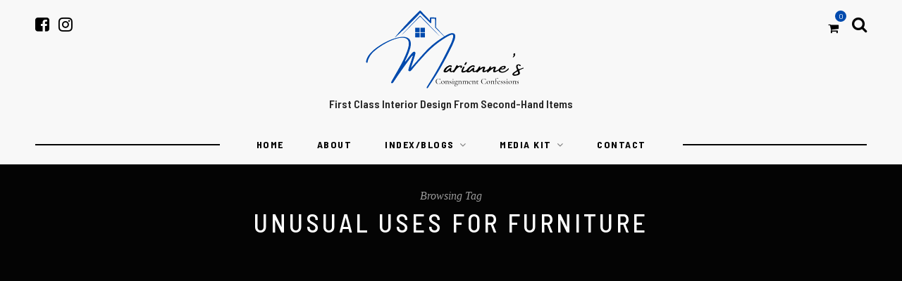

--- FILE ---
content_type: text/html; charset=UTF-8
request_url: https://mariannesconsignmentconfessions.com/tag/unusual-uses-for-furniture/
body_size: 13526
content:
<!DOCTYPE html>
<html lang="en-US">
<head>
<script data-ad-client="ca-pub-3824419876404844" async src="https://pagead2.googlesyndication.com/pagead/js/adsbygoogle.js"></script>
<meta name="msvalidate.01" content="A69136DEA5A40C9DED0662EE458EAC88" />

<script src="https://code.jquery.com/jquery-3.3.1.min.js"></script>

	<meta charset="UTF-8">
	<meta http-equiv="X-UA-Compatible" content="IE=edge">
	<meta name="google-site-verification" content="GfOik0IksptRpRsoBWE8UIG-RPJZTMPQYmam3QYB1UU" />
		<meta name="viewport" content="width=device-width, initial-scale=1">
	
	<link rel="profile" href="http://gmpg.org/xfn/11" />

	<link rel="pingback" href="https://mariannesconsignmentconfessions.com/xmlrpc.php" />

	

	<meta name='robots' content='index, follow, max-image-preview:large, max-snippet:-1, max-video-preview:-1' />
	<style>img:is([sizes="auto" i], [sizes^="auto," i]) { contain-intrinsic-size: 3000px 1500px }</style>
	<meta property="og:title" content="Marianne&#039;s Consignment Confessions"/>
<meta property="og:description" content="A Home Products &amp; Design Blog"/>
<meta property="og:image" content="https://mariannesconsignmentconfessions.com/wp-content/uploads/2022/02/isabel-lopez-quesada-greece-04.jpg"/>
<meta property="og:image:width" content="1600" />
<meta property="og:image:height" content="1121" />
<meta property="og:type" content="article"/>
<meta property="og:article:published_time" content="2022-03-01 05:25:00"/>
<meta property="og:article:modified_time" content="2022-06-09 10:41:15"/>
<meta property="og:article:tag" content="console table trunk uses for"/>
<meta property="og:article:tag" content="furniture"/>
<meta property="og:article:tag" content="old furniture in new ways"/>
<meta property="og:article:tag" content="outside box furniture uses"/>
<meta property="og:article:tag" content="unique uses furniture"/>
<meta property="og:article:tag" content="unusual uses for furniture"/>
<meta property="og:article:tag" content="uses for console table"/>
<meta property="og:article:tag" content="uses for media cabinet"/>
<meta name="twitter:card" content="summary">
<meta name="twitter:title" content="Marianne&#039;s Consignment Confessions"/>
<meta name="twitter:description" content="A Home Products &amp; Design Blog"/>
<meta name="twitter:image" content="https://mariannesconsignmentconfessions.com/wp-content/uploads/2022/02/isabel-lopez-quesada-greece-04.jpg"/>

	<!-- This site is optimized with the Yoast SEO plugin v26.2 - https://yoast.com/wordpress/plugins/seo/ -->
	<title>unusual uses for furniture - Marianne&#039;s Consignment Confessions Archives</title>
	<link rel="canonical" href="https://mariannesconsignmentconfessions.com/tag/unusual-uses-for-furniture/" />
	<meta property="og:url" content="https://mariannesconsignmentconfessions.com/tag/unusual-uses-for-furniture/" />
	<meta property="og:site_name" content="Marianne&#039;s Consignment Confessions" />
	<script type="application/ld+json" class="yoast-schema-graph">{"@context":"https://schema.org","@graph":[{"@type":"CollectionPage","@id":"https://mariannesconsignmentconfessions.com/tag/unusual-uses-for-furniture/","url":"https://mariannesconsignmentconfessions.com/tag/unusual-uses-for-furniture/","name":"unusual uses for furniture - Marianne&#039;s Consignment Confessions Archives","isPartOf":{"@id":"http://mariannesconsignmentconfessions.innismaggiore.org/#website"},"primaryImageOfPage":{"@id":"https://mariannesconsignmentconfessions.com/tag/unusual-uses-for-furniture/#primaryimage"},"image":{"@id":"https://mariannesconsignmentconfessions.com/tag/unusual-uses-for-furniture/#primaryimage"},"thumbnailUrl":"https://mariannesconsignmentconfessions.com/wp-content/uploads/2022/02/isabel-lopez-quesada-greece-04.jpg","breadcrumb":{"@id":"https://mariannesconsignmentconfessions.com/tag/unusual-uses-for-furniture/#breadcrumb"},"inLanguage":"en-US"},{"@type":"ImageObject","inLanguage":"en-US","@id":"https://mariannesconsignmentconfessions.com/tag/unusual-uses-for-furniture/#primaryimage","url":"https://mariannesconsignmentconfessions.com/wp-content/uploads/2022/02/isabel-lopez-quesada-greece-04.jpg","contentUrl":"https://mariannesconsignmentconfessions.com/wp-content/uploads/2022/02/isabel-lopez-quesada-greece-04.jpg","width":1600,"height":1121},{"@type":"BreadcrumbList","@id":"https://mariannesconsignmentconfessions.com/tag/unusual-uses-for-furniture/#breadcrumb","itemListElement":[{"@type":"ListItem","position":1,"name":"Home","item":"http://mariannesconsignmentconfessions.innismaggiore.org/"},{"@type":"ListItem","position":2,"name":"unusual uses for furniture"}]},{"@type":"WebSite","@id":"http://mariannesconsignmentconfessions.innismaggiore.org/#website","url":"http://mariannesconsignmentconfessions.innismaggiore.org/","name":"Marianne&#039;s Consignment Confessions","description":"A Home Products &amp; Design Blog","publisher":{"@id":"http://mariannesconsignmentconfessions.innismaggiore.org/#organization"},"potentialAction":[{"@type":"SearchAction","target":{"@type":"EntryPoint","urlTemplate":"http://mariannesconsignmentconfessions.innismaggiore.org/?s={search_term_string}"},"query-input":{"@type":"PropertyValueSpecification","valueRequired":true,"valueName":"search_term_string"}}],"inLanguage":"en-US"},{"@type":"Organization","@id":"http://mariannesconsignmentconfessions.innismaggiore.org/#organization","name":"Mariannes Consignment Confessions","url":"http://mariannesconsignmentconfessions.innismaggiore.org/","logo":{"@type":"ImageObject","inLanguage":"en-US","@id":"http://mariannesconsignmentconfessions.innismaggiore.org/#/schema/logo/image/","url":"https://mariannesconsignmentconfessions.com/wp-content/uploads/2021/01/logo.png","contentUrl":"https://mariannesconsignmentconfessions.com/wp-content/uploads/2021/01/logo.png","width":500,"height":500,"caption":"Mariannes Consignment Confessions"},"image":{"@id":"http://mariannesconsignmentconfessions.innismaggiore.org/#/schema/logo/image/"}}]}</script>
	<!-- / Yoast SEO plugin. -->


<link rel='dns-prefetch' href='//ajax.googleapis.com' />
<link rel='dns-prefetch' href='//fonts.googleapis.com' />
<link rel="alternate" type="application/rss+xml" title="Marianne&#039;s Consignment Confessions &raquo; Feed" href="https://mariannesconsignmentconfessions.com/feed/" />
<link rel="alternate" type="application/rss+xml" title="Marianne&#039;s Consignment Confessions &raquo; Comments Feed" href="https://mariannesconsignmentconfessions.com/comments/feed/" />
<link rel="alternate" type="application/rss+xml" title="Marianne&#039;s Consignment Confessions &raquo; unusual uses for furniture Tag Feed" href="https://mariannesconsignmentconfessions.com/tag/unusual-uses-for-furniture/feed/" />
<script type="text/javascript">
/* <![CDATA[ */
window._wpemojiSettings = {"baseUrl":"https:\/\/s.w.org\/images\/core\/emoji\/15.0.3\/72x72\/","ext":".png","svgUrl":"https:\/\/s.w.org\/images\/core\/emoji\/15.0.3\/svg\/","svgExt":".svg","source":{"concatemoji":"https:\/\/mariannesconsignmentconfessions.com\/wp-includes\/js\/wp-emoji-release.min.js?ver=6.7.2"}};
/*! This file is auto-generated */
!function(i,n){var o,s,e;function c(e){try{var t={supportTests:e,timestamp:(new Date).valueOf()};sessionStorage.setItem(o,JSON.stringify(t))}catch(e){}}function p(e,t,n){e.clearRect(0,0,e.canvas.width,e.canvas.height),e.fillText(t,0,0);var t=new Uint32Array(e.getImageData(0,0,e.canvas.width,e.canvas.height).data),r=(e.clearRect(0,0,e.canvas.width,e.canvas.height),e.fillText(n,0,0),new Uint32Array(e.getImageData(0,0,e.canvas.width,e.canvas.height).data));return t.every(function(e,t){return e===r[t]})}function u(e,t,n){switch(t){case"flag":return n(e,"\ud83c\udff3\ufe0f\u200d\u26a7\ufe0f","\ud83c\udff3\ufe0f\u200b\u26a7\ufe0f")?!1:!n(e,"\ud83c\uddfa\ud83c\uddf3","\ud83c\uddfa\u200b\ud83c\uddf3")&&!n(e,"\ud83c\udff4\udb40\udc67\udb40\udc62\udb40\udc65\udb40\udc6e\udb40\udc67\udb40\udc7f","\ud83c\udff4\u200b\udb40\udc67\u200b\udb40\udc62\u200b\udb40\udc65\u200b\udb40\udc6e\u200b\udb40\udc67\u200b\udb40\udc7f");case"emoji":return!n(e,"\ud83d\udc26\u200d\u2b1b","\ud83d\udc26\u200b\u2b1b")}return!1}function f(e,t,n){var r="undefined"!=typeof WorkerGlobalScope&&self instanceof WorkerGlobalScope?new OffscreenCanvas(300,150):i.createElement("canvas"),a=r.getContext("2d",{willReadFrequently:!0}),o=(a.textBaseline="top",a.font="600 32px Arial",{});return e.forEach(function(e){o[e]=t(a,e,n)}),o}function t(e){var t=i.createElement("script");t.src=e,t.defer=!0,i.head.appendChild(t)}"undefined"!=typeof Promise&&(o="wpEmojiSettingsSupports",s=["flag","emoji"],n.supports={everything:!0,everythingExceptFlag:!0},e=new Promise(function(e){i.addEventListener("DOMContentLoaded",e,{once:!0})}),new Promise(function(t){var n=function(){try{var e=JSON.parse(sessionStorage.getItem(o));if("object"==typeof e&&"number"==typeof e.timestamp&&(new Date).valueOf()<e.timestamp+604800&&"object"==typeof e.supportTests)return e.supportTests}catch(e){}return null}();if(!n){if("undefined"!=typeof Worker&&"undefined"!=typeof OffscreenCanvas&&"undefined"!=typeof URL&&URL.createObjectURL&&"undefined"!=typeof Blob)try{var e="postMessage("+f.toString()+"("+[JSON.stringify(s),u.toString(),p.toString()].join(",")+"));",r=new Blob([e],{type:"text/javascript"}),a=new Worker(URL.createObjectURL(r),{name:"wpTestEmojiSupports"});return void(a.onmessage=function(e){c(n=e.data),a.terminate(),t(n)})}catch(e){}c(n=f(s,u,p))}t(n)}).then(function(e){for(var t in e)n.supports[t]=e[t],n.supports.everything=n.supports.everything&&n.supports[t],"flag"!==t&&(n.supports.everythingExceptFlag=n.supports.everythingExceptFlag&&n.supports[t]);n.supports.everythingExceptFlag=n.supports.everythingExceptFlag&&!n.supports.flag,n.DOMReady=!1,n.readyCallback=function(){n.DOMReady=!0}}).then(function(){return e}).then(function(){var e;n.supports.everything||(n.readyCallback(),(e=n.source||{}).concatemoji?t(e.concatemoji):e.wpemoji&&e.twemoji&&(t(e.twemoji),t(e.wpemoji)))}))}((window,document),window._wpemojiSettings);
/* ]]> */
</script>
<link rel='stylesheet' id='all-css-8086719be4e88dfc2f7f0c3d20f78c14' href='https://mariannesconsignmentconfessions.com/_static/??-eJylkeFOwzAMhF+INKsEbPxAPIubulsgtkvsUvr2pJ2ENm1DTP0X+fKdLxc/9i5ySEOL6oOqb6Oab5KED5dikyFPXm1KWFHkqlx48IUIwoZsvk/DPnIBhdWAbREgmOskk3pQRTvaHj3+4H8xt/VngRZSb6KjSBAizAFP952MXYJJBlvhcC9aauP2MrIdkMqjCHIEZtS5tbhnKlo5dqgay+RGVf+E5/VdQRyMqELXv+0Or/fPAfNUNd+aYot5jVUjYmoZ+rWZMmo/q19LS2/0Wm+f65fH+mm3+QGg5hYb' type='text/css' media='all' />
<style id='hawthorn-style-inline-css'>
#header { padding-top: 20px; }#header { padding-bottom: 20px; }
</style>
<link rel='stylesheet' id='only screen and (max-width: 768px)-css-b815eb2bd57369152b0ab28b7f40eacb' href='https://mariannesconsignmentconfessions.com/wp-content/plugins/woocommerce/assets/css/woocommerce-smallscreen.css?m=1761941580' type='text/css' media='only screen and (max-width: 768px)' />
<style id='wp-emoji-styles-inline-css'>

	img.wp-smiley, img.emoji {
		display: inline !important;
		border: none !important;
		box-shadow: none !important;
		height: 1em !important;
		width: 1em !important;
		margin: 0 0.07em !important;
		vertical-align: -0.1em !important;
		background: none !important;
		padding: 0 !important;
	}
</style>
<style id='classic-theme-styles-inline-css'>
/*! This file is auto-generated */
.wp-block-button__link{color:#fff;background-color:#32373c;border-radius:9999px;box-shadow:none;text-decoration:none;padding:calc(.667em + 2px) calc(1.333em + 2px);font-size:1.125em}.wp-block-file__button{background:#32373c;color:#fff;text-decoration:none}
</style>
<style id='global-styles-inline-css'>
:root{--wp--preset--aspect-ratio--square: 1;--wp--preset--aspect-ratio--4-3: 4/3;--wp--preset--aspect-ratio--3-4: 3/4;--wp--preset--aspect-ratio--3-2: 3/2;--wp--preset--aspect-ratio--2-3: 2/3;--wp--preset--aspect-ratio--16-9: 16/9;--wp--preset--aspect-ratio--9-16: 9/16;--wp--preset--color--black: #000000;--wp--preset--color--cyan-bluish-gray: #abb8c3;--wp--preset--color--white: #ffffff;--wp--preset--color--pale-pink: #f78da7;--wp--preset--color--vivid-red: #cf2e2e;--wp--preset--color--luminous-vivid-orange: #ff6900;--wp--preset--color--luminous-vivid-amber: #fcb900;--wp--preset--color--light-green-cyan: #7bdcb5;--wp--preset--color--vivid-green-cyan: #00d084;--wp--preset--color--pale-cyan-blue: #8ed1fc;--wp--preset--color--vivid-cyan-blue: #0693e3;--wp--preset--color--vivid-purple: #9b51e0;--wp--preset--gradient--vivid-cyan-blue-to-vivid-purple: linear-gradient(135deg,rgba(6,147,227,1) 0%,rgb(155,81,224) 100%);--wp--preset--gradient--light-green-cyan-to-vivid-green-cyan: linear-gradient(135deg,rgb(122,220,180) 0%,rgb(0,208,130) 100%);--wp--preset--gradient--luminous-vivid-amber-to-luminous-vivid-orange: linear-gradient(135deg,rgba(252,185,0,1) 0%,rgba(255,105,0,1) 100%);--wp--preset--gradient--luminous-vivid-orange-to-vivid-red: linear-gradient(135deg,rgba(255,105,0,1) 0%,rgb(207,46,46) 100%);--wp--preset--gradient--very-light-gray-to-cyan-bluish-gray: linear-gradient(135deg,rgb(238,238,238) 0%,rgb(169,184,195) 100%);--wp--preset--gradient--cool-to-warm-spectrum: linear-gradient(135deg,rgb(74,234,220) 0%,rgb(151,120,209) 20%,rgb(207,42,186) 40%,rgb(238,44,130) 60%,rgb(251,105,98) 80%,rgb(254,248,76) 100%);--wp--preset--gradient--blush-light-purple: linear-gradient(135deg,rgb(255,206,236) 0%,rgb(152,150,240) 100%);--wp--preset--gradient--blush-bordeaux: linear-gradient(135deg,rgb(254,205,165) 0%,rgb(254,45,45) 50%,rgb(107,0,62) 100%);--wp--preset--gradient--luminous-dusk: linear-gradient(135deg,rgb(255,203,112) 0%,rgb(199,81,192) 50%,rgb(65,88,208) 100%);--wp--preset--gradient--pale-ocean: linear-gradient(135deg,rgb(255,245,203) 0%,rgb(182,227,212) 50%,rgb(51,167,181) 100%);--wp--preset--gradient--electric-grass: linear-gradient(135deg,rgb(202,248,128) 0%,rgb(113,206,126) 100%);--wp--preset--gradient--midnight: linear-gradient(135deg,rgb(2,3,129) 0%,rgb(40,116,252) 100%);--wp--preset--font-size--small: 13px;--wp--preset--font-size--medium: 20px;--wp--preset--font-size--large: 36px;--wp--preset--font-size--x-large: 42px;--wp--preset--spacing--20: 0.44rem;--wp--preset--spacing--30: 0.67rem;--wp--preset--spacing--40: 1rem;--wp--preset--spacing--50: 1.5rem;--wp--preset--spacing--60: 2.25rem;--wp--preset--spacing--70: 3.38rem;--wp--preset--spacing--80: 5.06rem;--wp--preset--shadow--natural: 6px 6px 9px rgba(0, 0, 0, 0.2);--wp--preset--shadow--deep: 12px 12px 50px rgba(0, 0, 0, 0.4);--wp--preset--shadow--sharp: 6px 6px 0px rgba(0, 0, 0, 0.2);--wp--preset--shadow--outlined: 6px 6px 0px -3px rgba(255, 255, 255, 1), 6px 6px rgba(0, 0, 0, 1);--wp--preset--shadow--crisp: 6px 6px 0px rgba(0, 0, 0, 1);}:where(.is-layout-flex){gap: 0.5em;}:where(.is-layout-grid){gap: 0.5em;}body .is-layout-flex{display: flex;}.is-layout-flex{flex-wrap: wrap;align-items: center;}.is-layout-flex > :is(*, div){margin: 0;}body .is-layout-grid{display: grid;}.is-layout-grid > :is(*, div){margin: 0;}:where(.wp-block-columns.is-layout-flex){gap: 2em;}:where(.wp-block-columns.is-layout-grid){gap: 2em;}:where(.wp-block-post-template.is-layout-flex){gap: 1.25em;}:where(.wp-block-post-template.is-layout-grid){gap: 1.25em;}.has-black-color{color: var(--wp--preset--color--black) !important;}.has-cyan-bluish-gray-color{color: var(--wp--preset--color--cyan-bluish-gray) !important;}.has-white-color{color: var(--wp--preset--color--white) !important;}.has-pale-pink-color{color: var(--wp--preset--color--pale-pink) !important;}.has-vivid-red-color{color: var(--wp--preset--color--vivid-red) !important;}.has-luminous-vivid-orange-color{color: var(--wp--preset--color--luminous-vivid-orange) !important;}.has-luminous-vivid-amber-color{color: var(--wp--preset--color--luminous-vivid-amber) !important;}.has-light-green-cyan-color{color: var(--wp--preset--color--light-green-cyan) !important;}.has-vivid-green-cyan-color{color: var(--wp--preset--color--vivid-green-cyan) !important;}.has-pale-cyan-blue-color{color: var(--wp--preset--color--pale-cyan-blue) !important;}.has-vivid-cyan-blue-color{color: var(--wp--preset--color--vivid-cyan-blue) !important;}.has-vivid-purple-color{color: var(--wp--preset--color--vivid-purple) !important;}.has-black-background-color{background-color: var(--wp--preset--color--black) !important;}.has-cyan-bluish-gray-background-color{background-color: var(--wp--preset--color--cyan-bluish-gray) !important;}.has-white-background-color{background-color: var(--wp--preset--color--white) !important;}.has-pale-pink-background-color{background-color: var(--wp--preset--color--pale-pink) !important;}.has-vivid-red-background-color{background-color: var(--wp--preset--color--vivid-red) !important;}.has-luminous-vivid-orange-background-color{background-color: var(--wp--preset--color--luminous-vivid-orange) !important;}.has-luminous-vivid-amber-background-color{background-color: var(--wp--preset--color--luminous-vivid-amber) !important;}.has-light-green-cyan-background-color{background-color: var(--wp--preset--color--light-green-cyan) !important;}.has-vivid-green-cyan-background-color{background-color: var(--wp--preset--color--vivid-green-cyan) !important;}.has-pale-cyan-blue-background-color{background-color: var(--wp--preset--color--pale-cyan-blue) !important;}.has-vivid-cyan-blue-background-color{background-color: var(--wp--preset--color--vivid-cyan-blue) !important;}.has-vivid-purple-background-color{background-color: var(--wp--preset--color--vivid-purple) !important;}.has-black-border-color{border-color: var(--wp--preset--color--black) !important;}.has-cyan-bluish-gray-border-color{border-color: var(--wp--preset--color--cyan-bluish-gray) !important;}.has-white-border-color{border-color: var(--wp--preset--color--white) !important;}.has-pale-pink-border-color{border-color: var(--wp--preset--color--pale-pink) !important;}.has-vivid-red-border-color{border-color: var(--wp--preset--color--vivid-red) !important;}.has-luminous-vivid-orange-border-color{border-color: var(--wp--preset--color--luminous-vivid-orange) !important;}.has-luminous-vivid-amber-border-color{border-color: var(--wp--preset--color--luminous-vivid-amber) !important;}.has-light-green-cyan-border-color{border-color: var(--wp--preset--color--light-green-cyan) !important;}.has-vivid-green-cyan-border-color{border-color: var(--wp--preset--color--vivid-green-cyan) !important;}.has-pale-cyan-blue-border-color{border-color: var(--wp--preset--color--pale-cyan-blue) !important;}.has-vivid-cyan-blue-border-color{border-color: var(--wp--preset--color--vivid-cyan-blue) !important;}.has-vivid-purple-border-color{border-color: var(--wp--preset--color--vivid-purple) !important;}.has-vivid-cyan-blue-to-vivid-purple-gradient-background{background: var(--wp--preset--gradient--vivid-cyan-blue-to-vivid-purple) !important;}.has-light-green-cyan-to-vivid-green-cyan-gradient-background{background: var(--wp--preset--gradient--light-green-cyan-to-vivid-green-cyan) !important;}.has-luminous-vivid-amber-to-luminous-vivid-orange-gradient-background{background: var(--wp--preset--gradient--luminous-vivid-amber-to-luminous-vivid-orange) !important;}.has-luminous-vivid-orange-to-vivid-red-gradient-background{background: var(--wp--preset--gradient--luminous-vivid-orange-to-vivid-red) !important;}.has-very-light-gray-to-cyan-bluish-gray-gradient-background{background: var(--wp--preset--gradient--very-light-gray-to-cyan-bluish-gray) !important;}.has-cool-to-warm-spectrum-gradient-background{background: var(--wp--preset--gradient--cool-to-warm-spectrum) !important;}.has-blush-light-purple-gradient-background{background: var(--wp--preset--gradient--blush-light-purple) !important;}.has-blush-bordeaux-gradient-background{background: var(--wp--preset--gradient--blush-bordeaux) !important;}.has-luminous-dusk-gradient-background{background: var(--wp--preset--gradient--luminous-dusk) !important;}.has-pale-ocean-gradient-background{background: var(--wp--preset--gradient--pale-ocean) !important;}.has-electric-grass-gradient-background{background: var(--wp--preset--gradient--electric-grass) !important;}.has-midnight-gradient-background{background: var(--wp--preset--gradient--midnight) !important;}.has-small-font-size{font-size: var(--wp--preset--font-size--small) !important;}.has-medium-font-size{font-size: var(--wp--preset--font-size--medium) !important;}.has-large-font-size{font-size: var(--wp--preset--font-size--large) !important;}.has-x-large-font-size{font-size: var(--wp--preset--font-size--x-large) !important;}
:where(.wp-block-post-template.is-layout-flex){gap: 1.25em;}:where(.wp-block-post-template.is-layout-grid){gap: 1.25em;}
:where(.wp-block-columns.is-layout-flex){gap: 2em;}:where(.wp-block-columns.is-layout-grid){gap: 2em;}
:root :where(.wp-block-pullquote){font-size: 1.5em;line-height: 1.6;}
</style>
<style id='woocommerce-inline-inline-css'>
.woocommerce form .form-row .required { visibility: visible; }
</style>
<link rel='stylesheet' id='hawthorn_fonts-css' href='https://fonts.googleapis.com/css?family=Barlow+Semi+Condensed%3A300%2C400%2C500%2C600%2C700%2C800%2C900%26subset%3Dlatin-ext%7CBarlow%3A400%2C400i%2C500%2C500i%2C600%2C600i%2C700%2C700i%26subset%3Dlatin-ext&#038;ver=1.3' media='all' />
<script type="text/javascript" src="https://mariannesconsignmentconfessions.com/wp-includes/js/jquery/jquery.min.js?ver=3.7.1" id="jquery-core-js"></script>
<script type="text/javascript" id="wc-add-to-cart-js-extra">
/* <![CDATA[ */
var wc_add_to_cart_params = {"ajax_url":"\/wp-admin\/admin-ajax.php","wc_ajax_url":"\/?wc-ajax=%%endpoint%%","i18n_view_cart":"View cart","cart_url":"https:\/\/mariannesconsignmentconfessions.com\/cart\/","is_cart":"","cart_redirect_after_add":"no"};
/* ]]> */
</script>
<script type="text/javascript" id="woocommerce-js-extra">
/* <![CDATA[ */
var woocommerce_params = {"ajax_url":"\/wp-admin\/admin-ajax.php","wc_ajax_url":"\/?wc-ajax=%%endpoint%%","i18n_password_show":"Show password","i18n_password_hide":"Hide password"};
/* ]]> */
</script>
<script type='text/javascript'  src='https://mariannesconsignmentconfessions.com/_static/??-eJyljs0KwjAQhF/IZA34exDPPoAPEDdrSZtk2/xQfHtDzaFXFRZ2hvkYBuZR2ICuGErQ15sKxVd7wtsu6kzS2yD7tIEKI4dMIcPoSmdDgpkZ2XuKSKBToryqEQ/HOBTbrFzs/fZ93TMumAFtjMgsUMf8w6hUQR4sVSU/6o8pq7i1XP1FHQ/qvFP70/YN6SiBvQ=='></script>
<link rel="https://api.w.org/" href="https://mariannesconsignmentconfessions.com/wp-json/" /><link rel="alternate" title="JSON" type="application/json" href="https://mariannesconsignmentconfessions.com/wp-json/wp/v2/tags/1085" /><link rel="EditURI" type="application/rsd+xml" title="RSD" href="https://mariannesconsignmentconfessions.com/xmlrpc.php?rsd" />
<meta name="generator" content="WordPress 6.7.2" />
<meta name="generator" content="WooCommerce 10.3.4" />
<meta name="google-site-verification" content="N6Pc0S_MVzVFzpCSfHe4UVpwONSPV5wquUYajz6kmiE" />
<meta name='impact-site-verification' value='05655487-5303-43ef-a272-e39105ea0e2c'>
<style>
	.n2-section-smartslider {
		max-width: 620px;
		margin: auto;
	}
	.n2-section-smartslider .n2-ss-slider-1 {
		border-top-left-radius: 27px;
		border-top-right-radius: 27px;
		overflow: hidden;
	}
	
	.n2-section-smartslider .nextend-arrow {
		background-color: transparent !important;
	}
	.n2-section-smartslider .nextend-arrow-previous {
		position: absolute;
		left: -60px;
		padding: 0 !important;
		width: 55px !important;
		top: 50%;
    	transform: translateY(-50%);
	}
	.n2-section-smartslider .nextend-arrow-next {
		position: absolute;
		right: -60px ;
		padding: 0 !important;
		width: 55px !important;
		top: 50%;
    	transform: translateY(-50%);
	}
	.n2-section-smartslider .nextend-arrow img {
		margin: 0;
		width: 100% !important;
	}
	.marinne-news-heading {
		padding: 12px 0 !important;
		margin-bottom: 20px !important;
	}
	
	/* Media Kit Start */
	.submit-media-kit .ajax-loader {
		display: none;
	}
	.work-together-section {
		padding: 40px 0;
		display: flex;
		flex-wrap: wrap;
		margin-left: -40px;
		margin-right: -40px;
		margin-bottom: 0;
	}
	.work-together-section .wp-block-column:first-child {
		width: 65%;
		display: inline-flex;
		align-items: center;
	}
	.work-together-section .wp-block-column:last-child {
		width: 35%;
		text-align: right;
	}
	.work-together-section .work-left-section h2 {
		font-size: 45px;
		text-transform: uppercase;
		letter-spacing: 2px;
		color: #fff;
	}
	.work-together-section p {
		font-size: 20px;
		font-style: italic;
		line-height: 1.8;
		color: #fff;
		margin-bottom: 5px;
	}
	.work-together-section a {
		color: #fff;
		transition: 0.5s ease all;
	}
	
	
	.testimonial-section {
		border: 1px solid #e1dcdc;
		padding: 30px;
		position: relative;
		padding-top: 150px;
	}
	.testimonial-section .what-say-image {
		position: absolute;
		top: -100px;
		left: 50%;
		transform: translatex(-50%);
		width: 220px;
		background-color: #fff;
	}
	.testimonial-section .content-testimonial {
		padding: 3px 0;
	}
	.testimonial-section .content-testimonial p {
		font-size: 18px;
		line-height: 1.8;
		position: relative;
	}
	.testimonial-section .content-testimonial p strong {
		font-size: 20px;
		color: #000;
		display: block;
		position: absolute;
		bottom: -3px;
		right: 0;
	}
	.testimonial-section .testimonial-quote img {
		width: 70px;
	}
	.testimonial-section .testimonial-quote {
		text-align: center;
		padding-bottom: 20px;
	}
	.testimonial-section .testimonial-title h4 {
		letter-spacing: 2px;
		font-weight: 400;
	}

	
	
	.featured-section h2 {
		border: 1px solid #000000;
		padding: 5px 15px;
		margin-bottom: 35px;
		display: block;
		font-weight: 600;
		font-size: 20px;
		letter-spacing: 2px;
		text-align: center;
	}
	.featured-section .logo-listing {
		display: flex;
		flex-wrap: wrap;
	}
	.featured-section .logo-listing .single-logo {
		width: 50%;
		text-align: center;
		padding: 25px 20px;
		display: flex;
		flex-wrap: wrap;
		justify-content: center;
		align-items: center;
	}
	.featured-section .logo-listing .single-logo:first-child img,
	.featured-section .logo-listing .single-logo:last-child img {
		width: 170px;
	}
	.featured-section .logo-listing .single-logo img {
		filter: grayscale(100%);
	}
	.featured-section .content-listing,
	.featured-section .partnership-listing {
		display: flex;
		flex-wrap: wrap;
		justify-content: center;
	}
	.featured-section .content-listing .heading-part {
		width: 20%;
		padding: 15px;
	}
	.featured-section .content-listing .heading-part h3 {
		font-size: 28px;
		letter-spacing: 2px;
		font-weight: 500;
		margin-bottom: 0;
	}
	.featured-section .content-listing {
		padding: 5px;
	}
	.featured-section .content-listing .content-part {
		width: 50%;
		padding: 15px;
	}
	.featured-section .content-listing .content-part h4 {
		font-size: 20px;
		margin-bottom: 0;
		letter-spacing: 2px;
		font-weight: 500;
	}
	.featured-section .content-listing .content-part p {
		font-size: 18px;
		color: #000;
		margin-bottom: 0;
		letter-spacing: 2px;
		font-weight: 500;
	}
	
	.featured-section .partnership-listing .heading-part {
		width: 5%;
		padding: 0;
	}
	.featured-section .partnership-listing .heading-part h3 {
		font-size: 28px;
		letter-spacing: 2px;
		font-weight: 400;
		margin-bottom: 0;
	}
	.featured-section .partnership-listing {
		padding: 5px;
	}
	.featured-section .partnership-listing .content-part {
		width: 65%;
		padding: 4px 7px;
	}
	.featured-section .partnership-listing .content-part h4 {
		font-size: 20px;
		margin-bottom: 0;
		letter-spacing: 2px;
		font-weight: 500;
	}
	
	
	
	
	.topic-list {
		background-repeat: no-repeat;
		background-size: cover;
		background-position: center;
		padding: 20px;
		display: flex;
		flex-wrap: wrap;
		justify-content: center;
		align-items: center;
		min-height: 350px;
	}
	.topic-list .topic-content {
		background-color: rgba(255, 255, 255, 0.9);
		padding: 40px 30px;
		text-align: center;
		width: 75%;
	}
	.topic-list .topic-content h3 {
		padding-bottom: 15px;
		font-weight: 600;
	}
	.topic-list .topic-content .read-more {
		color: #fff !important;
		padding: 7px 15px;
		background-color: #000;
		transition: 0.5s ease all;
		border: 1px solid #000;
		text-decoration: none !important;
	}
	.topic-list .topic-content .read-more:hover {
		color: #000 !important;
		background-color: #afabab;
	}
	
	
	.most-popular-heading {
		font-size: 50px !important;
		text-align: center;
		font-weight: 500 !important;
		letter-spacing: 4px;
		position: relative;
		padding-bottom: 20px;
		margin-bottom: 30px !important;
	}
	.most-popular-heading span {
		color: #000000 !important;
		font-weight: 500 !important;
	}
	.most-popular-heading:after {
		position: absolute;
		content: '';
		left: 50%;
		bottom: 0;
		transform: translatex(-50%);
		width: 80px;
		height: 7px;
		background-color: #000;
	}
	
	.most-popular-content {
		text-align: center;
		font-weight: 500;
		font-size: 18px;
		padding-bottom: 20px;
	}
	.most-popular-content span {
		color: #000000 !important;
	}
	
	.page-id-5938 #sidebar {
		display: none;
	}
	.page-id-5938 #main {
		width: 100% !important;
	}
	.social-block-media-kit, .social-block-bottom {
		margin-left: -40px;
		margin-right: -40px;
	}
	.social-listing-section {
		padding: 6px;
	}
	.social-listing-section a {
		display: flex;
		flex-wrap: wrap;
		flex-direction: column;
	}
	.social-listing-section a {
		display: flex;
		flex-wrap: wrap;
		flex-direction: column;
		align-items: center;
		justify-content: center;
		text-decoration: none !important;
	}
/* 	.social-listing-section a:hover * {
		color: #000;
	} */
	.social-listing-section .fa {
		color: #fff;
		font-size: 30px;
		line-height: 1.9;
		transition: 0.5s ease all;
	}
	.social-listing-section span {
		color: #fff;
		line-height: 1.9;
		transition: 0.5s ease all;
	}
	.social-listing-section a span:nth-child(2) {
		font-weight: bold;
		font-size: 26px;
	}
	.social-listing-section a span:last-child {
		font-style: italic;
		font-size: 20px;		
	}

	.social-news-section span {
		color: #fff;
		display: block;
		text-align: center;
	}
	.social-news-section span:first-child {
		font-weight: bold;
		font-size: 26px;
		line-height: 2;
	}
	.social-news-section span:last-child {
		font-size: 17px;	
		line-height: 1.4;
		font-weight: 600;
	}
	
	@media only screen and (max-width: 1200px) {
		.social-listing-section a span:last-child {
			font-size: 16px;
		}
	  .work-together-section, .social-block-media-kit, .social-block-bottom {
		  margin-left: -30px;
		  margin-right: -30px;
		}
		.social-listing-section {
			padding: 5px;
		}
		.featured-section .content-listing .heading-part {
			width: 35%;
		}
		.featured-section .partnership-listing .content-part {
			width: 75%;
		}
	}
	
	@media only screen and (max-width: 992px) {
		.testimonial-section .content-testimonial p strong {
			position: relative;
			bottom: 0;
		}
		.spacing-100 {
			height: 50px !important;
		}
		.work-together-section .work-left-section h2 {
			font-size: 32px;
		}
		.most-popular-heading {
			font-size: 32px !important;
		}
		.featured-section .partnership-listing .content-part {
			width: 95%;
		}
		.topic-list .topic-content {
			width: 100%;
		}
		.featured-section .content-listing .heading-part h3 {
			font-size: 20px;
		}
		.featured-section .content-listing .heading-part {
			padding: 5px;
		}
		.featured-section .content-listing .content-part {
			width: 65%;
			padding: 5px;
		}
		.testimonial-media-section {
			flex-wrap: wrap;
		}
		.testimonial-media-section .wp-block-column {
			width: 100%;
			flex-basis: auto !important;
			margin: 0;
		}
		.testimonial-section {
			margin-top: 100px;
		}
		.work-together-section, .social-block-media-kit, .social-block-bottom {
			margin-left: -40px;
			margin-right: -40px;
		}
		.social-block-media-kit .wp-block-column {
			flex-basis: 29.33% !important;
		}
		.social-block-bottom .wp-block-column {
			flex-basis: 21.33% !important;
		}
		.page-id-5938 .post-header {
			margin-top: 0 !important;
		}
	}
	
	@media only screen and (max-width: 767px) {
		.work-together-section, .social-block-media-kit, .social-block-bottom {
			margin-left: -20px;
			margin-right: -20px;
		}
		.page-id-5938 .wp-block-column {
			width: 100% !important;
			margin: 0;
			flex-basis: auto !important;
		}
		.social-block-bottom .wp-block-column {
			margin-bottom: 20px;
		}
		
		.work-together-section .wp-block-column {
			text-align: center !important;
			display: block !important;
		}
	}
	
	
	@media (min-width: 600px) {
		.page-id-5938 .wp-block-column:nth-child(odd) {
			margin-right: 0;
		}
	}
	
	/* Media Kit End */
	
	.home .post-layout.full-grid .sp-col-6:nth-of-type(1n+8) {display: none;}
	.all-blog-button {text-align: center;}
	.all-blog-button .read-more {
		font-size: 10px;
		text-transform: uppercase;
		letter-spacing: 2px;
		padding: 13px 18px;
		color: #777;
		margin-top: 10px;
		-o-transition: .16s;
		-ms-transition: .16s;
		-moz-transition: .16s;
		-webkit-transition: .16s;
		transition: .16s;
		display: block;
		background: #fff;
		box-shadow: 0px 0px 30px 5px rgb(158 158 158 / 10%);
		display: inline-block;
	}
	.all-blog-button .read-more:hover {
		background: #040404;
		color: #fff;
	}
	
	.page-id-5938 .post-meta {
		display: none !important;
	}
	.page-id-5938 .post-entry {
		padding-bottom: 0 !important;
	}
	
	
	#nav-wrapper .menu .sub-menu, #nav-wrapper .menu .children {
		border: 1px solid #040404;
	}
	#nav-wrapper ul.menu ul a:hover, #nav-wrapper .menu ul ul a:hover {
		background: #e6e6e6;
		color: #040404;
	}

	.ig-es-comment-form-es-consent {
		display: none;
	}
	.pagination-img img {
		height: 180px;
		object-fit: cover;
	}
	.emaillist {
		padding-bottom: 12px;
		text-align: center;
	}
	.page-id-85 .post-img {
		padding-top: 40% !important;
	}
	.page-id-5938 .post-header {
		    margin-top: -100px !important;
	}
	
	@media screen and (max-width: 992px) {
		.page-id-5938 .post-header {
		    margin-top: -30px !important;
		}
	}
	@media screen and (max-width: 768px) {
		.pagination-img img {
			height: 140px;
		}
		.page-id-85 .post-img {
			padding-top: 70% !important;
		}
	}
	@media screen and (max-width:480px) {
		.page-id-5938 .post-header {
		    margin-top: 0 !important;
		}
	}
	
</style>

	<noscript><style>.woocommerce-product-gallery{ opacity: 1 !important; }</style></noscript>
	<link rel="icon" href="https://mariannesconsignmentconfessions.com/wp-content/uploads/2020/12/cropped-Favicon-1-32x32.png" sizes="32x32" />
<link rel="icon" href="https://mariannesconsignmentconfessions.com/wp-content/uploads/2020/12/cropped-Favicon-1-192x192.png" sizes="192x192" />
<link rel="apple-touch-icon" href="https://mariannesconsignmentconfessions.com/wp-content/uploads/2020/12/cropped-Favicon-1-180x180.png" />
<meta name="msapplication-TileImage" content="https://mariannesconsignmentconfessions.com/wp-content/uploads/2020/12/cropped-Favicon-1-270x270.png" />
		<style type="text/css" id="wp-custom-css">
			.post-entry .wp-image-11{
	width: 250px;
}
img{
	width: 100%;
}

.hawthorn_facebook_widget {
	display: none;
}

.post-img {
    text-align: center;
    width: 100%;
    position: relative;
    overflow: hidden;
    display: block;
    height: 0;
    padding-top: 75%;
}

.post-img img {
    max-width: 100%;
    height: auto;
    position: absolute;
    width: 100%;
    height: 100%;
    object-fit: cover;
    top: 50%;
    left: 50%;
    -webkit-transform: translate(-50%, -50%);
    transform: translate(-50%, -50%);
}

.blog-heading h1 {
    color: #000;
    font-size: 32px;
}

#navigation, #mobile-top {
	z-index: 999 !important;
}

.google-auto-placed {
	overflow-x: hidden;
}

body > div[style*="clear"] {
    height: 0 !important;
    overflow: hidden;
}


		</style>
			
	<!-- Google Tag Manager -->
<script>(function(w,d,s,l,i){w[l]=w[l]||[];w[l].push({'gtm.start':
new Date().getTime(),event:'gtm.js'});var f=d.getElementsByTagName(s)[0],
j=d.createElement(s),dl=l!='dataLayer'?'&l='+l:'';j.async=true;j.src=
'https://www.googletagmanager.com/gtm.js?id='+i+dl;f.parentNode.insertBefore(j,f);
})(window,document,'script','dataLayer','GTM-N6DP4BH');</script>
<!-- End Google Tag Manager -->

</head>

<body class="archive tag tag-unusual-uses-for-furniture tag-1085 theme-mariannesconsignmentconfessions woocommerce-no-js ctct-mariannesconsignmentconfessions">
	
<!-- Google Tag Manager (noscript) -->
<noscript><iframe src="https://www.googletagmanager.com/ns.html?id=GTM-N6DP4BH"
height="0" width="0" style="display:none;visibility:hidden"></iframe></noscript>
<!-- End Google Tag Manager (noscript) -->
	

	



	<div id="mobile-top">

		<div id="slick-mobile-menu"></div>

		<div id="mobile-top-right">

			<div id="mobile-top-misc">
								<div class="mobile-top-search">
					<a href="#"><i class="fa fa-search"></i></a>
				</div>
				<div class="mobile-show-search">
					<form role="search" method="get" class="searchform" action="https://mariannesconsignmentconfessions.com/">
	<input type="text" placeholder="Search here..." name="s" class="s" />
	<i class="fa fa-search search-icon"></i>
</form>					<a href="#" class="close-search"><i class="fa fa-close"></i></a>
				</div>
				
															<div class="sp-shopping-cart">
					<a class="cart-contents" href="https://mariannesconsignmentconfessions.com/cart/" title="View your shopping cart"><span class="sp-count">0</span></a>
		</div>
													</div>

						<div id="mobile-top-social">
					<a href="https://facebook.com/consignmentsltd" target="_blank"><i class="fa fa-facebook-square"></i></a>		<a href="https://instagram.com/mmsconsignmentconfessions" target="_blank"><i class="fa fa-instagram"></i></a>														</div>
			
		</div>

	</div>

	<div id="header-mobile-wrapper">

	<header id="header">

		<div class="sp-container">

			<div class="sp-row">

				<div class="sp-col-12">

										<div id="top-social">
							<a href="https://facebook.com/consignmentsltd" target="_blank"><i class="fa fa-facebook-square"></i></a>		<a href="https://instagram.com/mmsconsignmentconfessions" target="_blank"><i class="fa fa-instagram"></i></a>																</div>
					
					<div id="logo">
						
															<h2><a href="https://mariannesconsignmentconfessions.com/"><img src="https://mariannesconsignmentconfessions.com/wp-content/uploads/2020/12/logo.png" alt="Marianne&#039;s Consignment Confessions" /></a></h2>
							
												<h6 style="font-weight: 600; margin-top: 8px;">First Class Interior Design From Second-Hand Items</h6>
					</div>

					<div id="top-misc">

												<div class="desk-top-search">
							<a href="#"><i class="fa fa-search"></i></a>
						</div>
						<div class="desk-show-search">
							<form role="search" method="get" class="searchform" action="https://mariannesconsignmentconfessions.com/">
	<input type="text" placeholder="Search here..." name="s" class="s" />
	<i class="fa fa-search search-icon"></i>
</form>							<a href="#" class="close-search"><i class="fa fa-close"></i></a>
						</div>
						
																					<div class="sp-shopping-cart">
					<a class="cart-contents" href="https://mariannesconsignmentconfessions.com/cart/" title="View your shopping cart"><span class="sp-count">0</span></a>
		</div>
														
					</div>

				</div>

			</div>

		</div>

	</header>
	</div>

	<nav id="navigation">

		<div class="sp-container">

			<div class="sp-row">

				<div class="sp-col-12">

					<div id="nav-wrapper">

						<ul id="menu-main-menu" class="menu"><li id="menu-item-1724" class="menu-item menu-item-type-custom menu-item-object-custom menu-item-home menu-item-1724"><a href="https://mariannesconsignmentconfessions.com">Home</a></li>
<li id="menu-item-95" class="menu-item menu-item-type-post_type menu-item-object-page menu-item-95"><a href="https://mariannesconsignmentconfessions.com/home-design-ideas-using-consignment-and-thrift/">About</a></li>
<li id="menu-item-309" class="menu-item menu-item-type-post_type menu-item-object-page menu-item-has-children menu-item-309"><a href="https://mariannesconsignmentconfessions.com/interior-design-with-thrift-and-consignment-items-blog/">Index/Blogs</a>
<ul class="sub-menu">
	<li id="menu-item-5740" class="menu-item menu-item-type-custom menu-item-object-custom menu-item-has-children menu-item-5740"><a href="https://mariannesconsignmentconfessions.com/category/interior-design/">Interior Design</a>
	<ul class="sub-menu">
		<li id="menu-item-5747" class="menu-item menu-item-type-custom menu-item-object-custom menu-item-5747"><a href="https://mariannesconsignmentconfessions.com/category/interior-design/general/">General</a></li>
		<li id="menu-item-5748" class="menu-item menu-item-type-custom menu-item-object-custom menu-item-5748"><a href="https://mariannesconsignmentconfessions.com/category/interior-design/furniture/">Furniture</a></li>
		<li id="menu-item-5749" class="menu-item menu-item-type-custom menu-item-object-custom menu-item-5749"><a href="https://mariannesconsignmentconfessions.com/category/interior-design/bar/">Bar</a></li>
		<li id="menu-item-5750" class="menu-item menu-item-type-custom menu-item-object-custom menu-item-5750"><a href="https://mariannesconsignmentconfessions.com/category/interior-design/home-office-home-schooling/">Home Office/Home Schooling</a></li>
		<li id="menu-item-5751" class="menu-item menu-item-type-custom menu-item-object-custom menu-item-5751"><a href="https://mariannesconsignmentconfessions.com/category/interior-design/home-exterior/">Home Exterior</a></li>
		<li id="menu-item-5752" class="menu-item menu-item-type-custom menu-item-object-custom menu-item-5752"><a href="https://mariannesconsignmentconfessions.com/category/interior-design/living-room-family-room/">Living Room/Family Room</a></li>
		<li id="menu-item-5753" class="menu-item menu-item-type-custom menu-item-object-custom menu-item-5753"><a href="https://mariannesconsignmentconfessions.com/category/interior-design/holiday-seasons/">Holiday/Seasons</a></li>
		<li id="menu-item-5754" class="menu-item menu-item-type-custom menu-item-object-custom menu-item-5754"><a href="https://mariannesconsignmentconfessions.com/category/interior-design/kitchen-dining-room/">Kitchen/Dining Room</a></li>
		<li id="menu-item-5755" class="menu-item menu-item-type-custom menu-item-object-custom menu-item-5755"><a href="https://mariannesconsignmentconfessions.com/category/interior-design/bathroom/">Bathroom</a></li>
		<li id="menu-item-5756" class="menu-item menu-item-type-custom menu-item-object-custom menu-item-5756"><a href="https://mariannesconsignmentconfessions.com/category/interior-design/bedroom-guest-room/">Bedroom/Guest Room</a></li>
		<li id="menu-item-5757" class="menu-item menu-item-type-custom menu-item-object-custom menu-item-5757"><a href="https://mariannesconsignmentconfessions.com/category/interior-design/hall-entryway/">Hall/Entryway</a></li>
	</ul>
</li>
	<li id="menu-item-5741" class="menu-item menu-item-type-custom menu-item-object-custom menu-item-5741"><a href="https://mariannesconsignmentconfessions.com/category/recipes/">Recipes</a></li>
	<li id="menu-item-5742" class="menu-item menu-item-type-custom menu-item-object-custom menu-item-5742"><a href="https://mariannesconsignmentconfessions.com/category/lifestyle/">Lifestyle</a></li>
	<li id="menu-item-5743" class="menu-item menu-item-type-custom menu-item-object-custom menu-item-5743"><a href="https://mariannesconsignmentconfessions.com/category/self-improvement/">Self Improvement</a></li>
	<li id="menu-item-5744" class="menu-item menu-item-type-custom menu-item-object-custom menu-item-5744"><a href="https://mariannesconsignmentconfessions.com/category/fashion/">Fashion</a></li>
	<li id="menu-item-5745" class="menu-item menu-item-type-custom menu-item-object-custom menu-item-5745"><a href="https://mariannesconsignmentconfessions.com/category/products/">Products</a></li>
</ul>
</li>
<li id="menu-item-6204" class="menu-item menu-item-type-post_type menu-item-object-page menu-item-has-children menu-item-6204"><a href="https://mariannesconsignmentconfessions.com/media-kit/">Media Kit</a>
<ul class="sub-menu">
	<li id="menu-item-16561" class="menu-item menu-item-type-post_type menu-item-object-page menu-item-16561"><a href="https://mariannesconsignmentconfessions.com/press/">Press</a></li>
</ul>
</li>
<li id="menu-item-94" class="menu-item menu-item-type-post_type menu-item-object-page menu-item-94"><a href="https://mariannesconsignmentconfessions.com/home-decor-with-thrift-items/">Contact</a></li>
</ul>
					</div>

				</div>

			</div>

		</div>

	</nav>
	
	<div class="archive-box">
		<div class="sp-container">
			<div class="sp-row">
				<div class="sp-col-12">
					<span>Browsing Tag</span>
					<h1>unusual uses for furniture</h1>
									</div>
			</div>
		</div>
	</div>
	
	<div class="sp-container content">
	
		<div class="sp-row">
		
			<div id="main" >
			
				<div class="sp-row post-layout grid">
				
									
											
						<div class="sp-col-6">
<article id="post-6502" class="grid-item post">

	<div class="post-img">
				<a href="https://mariannesconsignmentconfessions.com/unexpected-uses-for-your-furniture-wow-i-didnt-know-you-could-do-that/"><img width="520" height="380" src="https://mariannesconsignmentconfessions.com/wp-content/uploads/2022/02/isabel-lopez-quesada-greece-04-520x380.jpg" class="attachment-hawthorn-grid-thumb size-hawthorn-grid-thumb wp-post-image" alt="" decoding="async" fetchpriority="high" /></a>
			</div>


	<div class="post-header">
		
		<h2 class="entry-title"><a href="https://mariannesconsignmentconfessions.com/unexpected-uses-for-your-furniture-wow-i-didnt-know-you-could-do-that/">5 Unexpected Uses For Your Furniture: Could You Do That?</a></h2>

				<span class="sp-date"><span class="updated published">March 1, 2022</span></span>
			</div>

</article>
</div>
					
						
				
									
						<div class="sp-col-12">
		<div class="hawthorn-pagination">
			
			<div class="older"></div>
			<div class="newer"></div>
			
		</div>
	</div>
					
					
								
				</div>
				
			</div>
	
<aside id="sidebar">
	
	<div id="block-2" class="widget widget_block"><p><div data-form-id="2189" id="ctct-form-wrapper-0" class="ctct-form-wrapper"><form class="ctct-form ctct-form-2189 comment-form  no-recaptcha ctct-default" id="ctct-form-266007428" data-doajax="on" style="" action="" method="post"><p class="ctct-form-field ctct-form-field-email ctct-form-field-required"><span class="ctct-label-top"><label for="email___3c59495a3edf2d27cd20fc1987544522_0_2366836082">Email (required) <abbr title="required">*</abbr></label></span><input required type="email" id="email___3c59495a3edf2d27cd20fc1987544522_0_2366836082" name="email___3c59495a3edf2d27cd20fc1987544522"  value="" class="ctct-email ctct-label-top email___3c59495a3edf2d27cd20fc1987544522"  placeholder=""  /></p><div class='ctct-list-selector' style='display:none;'><div class="ctct-form-field ctct-form-field-checkbox ctct-form-field-required"><fieldset><legend class="ctct-label-top">Select list(s) to subscribe to</legend><input type="checkbox" name="lists___520bbacad168acac0fb911636fad7b31[]" id="lists___520bbacad168acac0fb911636fad7b31_0_0" value="5d7c8070-5d89-11e3-9917-d4ae52754db0" class="ctct-checkbox ctct-label-right" checked /><span class="ctct-label-right"><label for="lists___520bbacad168acac0fb911636fad7b31_0_0">General Interest</label></span></fieldset></div></div><div class="ctct-optin-hide" style="display:none;"><p class="ctct-form-field ctct-form-field-checkbox"><span class="ctct-input-container"><input type="checkbox" checked name="ctct-opt-in" class="ctct-checkbox ctct-opt-in" value="1" id="ctct-opt-in_0" /><label for="ctct-opt-in_0"> Example: Yes, I would like to receive emails from Marianne’s Consignment Confessions. (You can unsubscribe anytime)</label></span></p></div><!--.ctct-optin-hide --><p class="ctct-form-field ctct-form-field-submit"><input  type="submit" id="ctct-submitted_0_2890484373" name="ctct-submitted"  value="Subscribe" class="ctct-submit ctct-label-top ctct-submitted"    /></p><div class="ctct_usage" style="border: 0 none; clip: rect( 0, 0, 0, 0 ); height: 1px; margin: -1px; overflow: hidden; padding: 0; position: absolute; width: 1px;"><label for="ctct_usage_field">Constant Contact Use. Please leave this field blank.</label><input type="text" value="" id="ctct_usage_field" name="ctct_usage_field" class="ctct_usage_field" tabindex="-1" /></div><input type="hidden" name="ctct-id" value="2189" /><input type="hidden" name="ctct-verify" value="2kHC4R7TdGenV04mS4pn5vi4t" /><input type="hidden" name="ctct-instance" value="0" /><input type="hidden" name="ctct_time" value="1768778403" /></form><div class="ctct-disclosure"><hr><small>By submitting this form, you are consenting to receive marketing emails from: Marianne's Consignment Confessions. You can revoke your consent to receive emails at any time by using the SafeUnsubscribe&reg; link, found at the bottom of every email. <a href="https://www.constantcontact.com/legal/about-constant-contact" target="_blank" rel="noopener noreferrer" aria-label="About Constant Contact, opens a new window">Emails are serviced by Constant Contact</a></small></div><script type="text/javascript">var ajaxurl = "https://mariannesconsignmentconfessions.com/wp-admin/admin-ajax.php";</script></div></p>
</div><div id="search-2" class="widget widget_search"><form role="search" method="get" class="searchform" action="https://mariannesconsignmentconfessions.com/">
	<input type="text" placeholder="Search here..." name="s" class="s" />
	<i class="fa fa-search search-icon"></i>
</form></div>
		<div id="recent-posts-2" class="widget widget_recent_entries">
		<h4 class="widget-title">Recent Posts</h4>
		<ul>
											<li>
					<a href="https://mariannesconsignmentconfessions.com/why-consign-your-items/">Why Consign Your Items?</a>
									</li>
											<li>
					<a href="https://mariannesconsignmentconfessions.com/tips-for-passing-down-heirlooms/">Tips For Passing Down Heirlooms</a>
									</li>
											<li>
					<a href="https://mariannesconsignmentconfessions.com/the-best-way-to-clean-silver/">The Best Way To Clean Silver</a>
									</li>
											<li>
					<a href="https://mariannesconsignmentconfessions.com/how-to-create-an-organized-entryway/">How to Create an Organized Entryway</a>
									</li>
											<li>
					<a href="https://mariannesconsignmentconfessions.com/environmentally-friendly-decluttering/">Environmentally Friendly Decluttering</a>
									</li>
					</ul>

		</div><div id="hawthorn_about_widget-1" class="widget hawthorn_about_widget"><h4 class="widget-title">About Me</h4>			
			<div class="about-widget">
				
								<div class="about-img">
					<a href="https://mariannesconsignmentconfessions.com/about-me/"><img src="https://mariannesconsignmentconfessions.com/wp-content/uploads/2024/07/Untitled-design-11-1.png" alt="About Me" /></a>				</div>
								
								<p>For almost 20 years, Consignments Ltd has provided customers with an extensive inventory of gently used designer furniture.</p>
								
								<span class="about-autograph"><img src="https://mariannesconsignmentconfessions.com/wp-content/uploads/2020/12/logo.png" alt="About Me" /></span>
								
			</div>
			
		</div><div id="hawthorn_social_widget-1" class="widget hawthorn_social_widget"><h4 class="widget-title">Subscribe &#038; Follow</h4>		
			<div class="social-widget">
				<a href="https://facebook.com/consignmentsltd" target="_blank"><i class="fa fa-facebook"></i></a>								<a href="https://instagram.com/mmsconsignmentconfessions" target="_blank"><i class="fa fa-instagram"></i></a>																																															</div>
			
		</div><div id="hawthorn_latest_news_widget-1" class="widget hawthorn_latest_news_widget"><h4 class="widget-title">Must-Read Articles</h4>			
											
								<div class="side-pop list">
					
					<div class="side-pop-img">
												<a href="https://mariannesconsignmentconfessions.com/why-consign-your-items/"><img width="520" height="380" src="https://mariannesconsignmentconfessions.com/wp-content/uploads/2026/01/pexels-strannik-sk-34942466-520x380.jpg" class="attachment-hawthorn-grid-thumb size-hawthorn-grid-thumb wp-post-image" alt="reasons to consign" decoding="async" loading="lazy" /></a>
												<span class="side-count">1</span>					</div>
					
					<div class="side-pop-content">
						<h4><a href="https://mariannesconsignmentconfessions.com/why-consign-your-items/">Why Consign Your Items?</a></h4>
						<span class="sp-date">January 18, 2026</span>					</div>
				
				</div>
							
											
								<div class="side-pop list">
					
					<div class="side-pop-img">
												<a href="https://mariannesconsignmentconfessions.com/tips-for-passing-down-heirlooms/"><img width="520" height="380" src="https://mariannesconsignmentconfessions.com/wp-content/uploads/2026/01/pexels-ioanamtc-8165657-520x380.jpg" class="attachment-hawthorn-grid-thumb size-hawthorn-grid-thumb wp-post-image" alt="passing down heirlooms" decoding="async" loading="lazy" /></a>
												<span class="side-count">2</span>					</div>
					
					<div class="side-pop-content">
						<h4><a href="https://mariannesconsignmentconfessions.com/tips-for-passing-down-heirlooms/">Tips For Passing Down Heirlooms</a></h4>
						<span class="sp-date">January 13, 2026</span>					</div>
				
				</div>
							
											
								<div class="side-pop list">
					
					<div class="side-pop-img">
												<a href="https://mariannesconsignmentconfessions.com/the-best-way-to-clean-silver/"><img width="520" height="380" src="https://mariannesconsignmentconfessions.com/wp-content/uploads/2025/12/pexels-duygukamar-12124596-520x380.jpg" class="attachment-hawthorn-grid-thumb size-hawthorn-grid-thumb wp-post-image" alt="best way to clean silver" decoding="async" loading="lazy" /></a>
												<span class="side-count">3</span>					</div>
					
					<div class="side-pop-content">
						<h4><a href="https://mariannesconsignmentconfessions.com/the-best-way-to-clean-silver/">The Best Way To Clean Silver</a></h4>
						<span class="sp-date">January 11, 2026</span>					</div>
				
				</div>
							
									</div>						
					
		<div id="hawthorn_facebook_widget-1" class="widget hawthorn_facebook_widget"><h4 class="widget-title">Find us on Facebook</h4>			<div id="fb-root"></div>
			<script>(function(d, s, id) {
			  var js, fjs = d.getElementsByTagName(s)[0];
			  if (d.getElementById(id)) return;
			  js = d.createElement(s); js.id = id;
			  js.src = "//connect.facebook.net/en_US/sdk.js#xfbml=1&version=v2.3";
			  fjs.parentNode.insertBefore(js, fjs);
			}(document, 'script', 'facebook-jssdk'));</script>
			<div class="fb-page" data-href="https://www.facebook.com/consignmentsltd" data-hide-cover="false" data-show-facepile="true" data-show-posts="true"></div>
			
		</div><div id="nav_menu-1" class="widget widget_nav_menu"><h4 class="widget-title">Useful Links</h4><div class="menu-footer-links-container"><ul id="menu-footer-links" class="menu"><li id="menu-item-1713" class="menu-item menu-item-type-custom menu-item-object-custom menu-item-home menu-item-1713"><a href="https://mariannesconsignmentconfessions.com">Home</a></li>
<li id="menu-item-1721" class="menu-item menu-item-type-post_type menu-item-object-page menu-item-1721"><a href="https://mariannesconsignmentconfessions.com/home-design-ideas-using-consignment-and-thrift/">About</a></li>
<li id="menu-item-1717" class="menu-item menu-item-type-post_type menu-item-object-page menu-item-1717"><a href="https://mariannesconsignmentconfessions.com/interior-design-with-thrift-and-consignment-items-blog/">Index/Blogs</a></li>
<li id="menu-item-6205" class="menu-item menu-item-type-post_type menu-item-object-page menu-item-6205"><a href="https://mariannesconsignmentconfessions.com/media-kit/">Media Kit</a></li>
<li id="menu-item-1722" class="menu-item menu-item-type-post_type menu-item-object-page menu-item-1722"><a href="https://mariannesconsignmentconfessions.com/home-decor-with-thrift-items/">Contact</a></li>
</ul></div></div>	
</aside>		
		<!-- END ROW -->
		</div>
		
	<!-- END CONTAINER -->	
	</div>
	
		
		<footer id="footer">
		
		<div class="sp-container">
			
			<div class="sp-row">
				
				<div class="sp-col-3">
					
					<div class="footer-widgets">
						<div id="nav_menu-5" class="widget widget_nav_menu"><h4 class="widget-title">Useful Links</h4><div class="menu-footer-links-container"><ul id="menu-footer-links-1" class="menu"><li class="menu-item menu-item-type-custom menu-item-object-custom menu-item-home menu-item-1713"><a href="https://mariannesconsignmentconfessions.com">Home</a></li>
<li class="menu-item menu-item-type-post_type menu-item-object-page menu-item-1721"><a href="https://mariannesconsignmentconfessions.com/home-design-ideas-using-consignment-and-thrift/">About</a></li>
<li class="menu-item menu-item-type-post_type menu-item-object-page menu-item-1717"><a href="https://mariannesconsignmentconfessions.com/interior-design-with-thrift-and-consignment-items-blog/">Index/Blogs</a></li>
<li class="menu-item menu-item-type-post_type menu-item-object-page menu-item-6205"><a href="https://mariannesconsignmentconfessions.com/media-kit/">Media Kit</a></li>
<li class="menu-item menu-item-type-post_type menu-item-object-page menu-item-1722"><a href="https://mariannesconsignmentconfessions.com/home-decor-with-thrift-items/">Contact</a></li>
</ul></div></div>					</div>
					
				</div>
				
				<div class="sp-col-3">
					
					<div class="footer-widgets">
						<div id="hawthorn_latest_news_widget-6" class="widget hawthorn_latest_news_widget"><h4 class="widget-title">Latest Posts</h4>			
											
								<div class="side-pop list">
					
					<div class="side-pop-img">
												<a href="https://mariannesconsignmentconfessions.com/why-consign-your-items/"><img width="520" height="380" src="https://mariannesconsignmentconfessions.com/wp-content/uploads/2026/01/pexels-strannik-sk-34942466-520x380.jpg" class="attachment-hawthorn-grid-thumb size-hawthorn-grid-thumb wp-post-image" alt="reasons to consign" decoding="async" loading="lazy" /></a>
																	</div>
					
					<div class="side-pop-content">
						<h4><a href="https://mariannesconsignmentconfessions.com/why-consign-your-items/">Why Consign Your Items?</a></h4>
						<span class="sp-date">January 18, 2026</span>					</div>
				
				</div>
							
											
								<div class="side-pop list">
					
					<div class="side-pop-img">
												<a href="https://mariannesconsignmentconfessions.com/tips-for-passing-down-heirlooms/"><img width="520" height="380" src="https://mariannesconsignmentconfessions.com/wp-content/uploads/2026/01/pexels-ioanamtc-8165657-520x380.jpg" class="attachment-hawthorn-grid-thumb size-hawthorn-grid-thumb wp-post-image" alt="passing down heirlooms" decoding="async" loading="lazy" /></a>
																	</div>
					
					<div class="side-pop-content">
						<h4><a href="https://mariannesconsignmentconfessions.com/tips-for-passing-down-heirlooms/">Tips For Passing Down Heirlooms</a></h4>
						<span class="sp-date">January 13, 2026</span>					</div>
				
				</div>
							
											
								<div class="side-pop list">
					
					<div class="side-pop-img">
												<a href="https://mariannesconsignmentconfessions.com/the-best-way-to-clean-silver/"><img width="520" height="380" src="https://mariannesconsignmentconfessions.com/wp-content/uploads/2025/12/pexels-duygukamar-12124596-520x380.jpg" class="attachment-hawthorn-grid-thumb size-hawthorn-grid-thumb wp-post-image" alt="best way to clean silver" decoding="async" loading="lazy" /></a>
																	</div>
					
					<div class="side-pop-content">
						<h4><a href="https://mariannesconsignmentconfessions.com/the-best-way-to-clean-silver/">The Best Way To Clean Silver</a></h4>
						<span class="sp-date">January 11, 2026</span>					</div>
				
				</div>
							
									</div>						
							</div>
					
				</div>
				
				<div class="sp-col-3">
					
					<div class="footer-widgets">
						<div id="hawthorn_social_widget-4" class="widget hawthorn_social_widget"><h4 class="widget-title">Subscribe &#038; Follow</h4>		
			<div class="social-widget">
				<a href="https://facebook.com/consignmentsltd" target="_blank"><i class="fa fa-facebook"></i></a>								<a href="https://instagram.com/mmsconsignmentconfessions" target="_blank"><i class="fa fa-instagram"></i></a>																																															</div>
			
		</div>					</div>
					
				</div>
				
								<div class="sp-col-3">
					
					<div class="footer-widgets">
						<div id="custom_html-3" class="widget_text widget widget_custom_html"><div class="textwidget custom-html-widget"><a href="https://mariannesconsignmentconfessions.com/"><img class="aligncenter size-full wp-image-81" src="https://mariannesconsignmentconfessions.com/wp-content/uploads/2020/12/logo.png" alt="" width="358" height="86"></a>
<p>Marianne’s Consignment Confessions is a weekly blog about home products and interior design.</p></div></div>					</div>
					
				</div>
								
			</div>
			
		</div>
		
	</footer>
		
	<div id="footer-bottom">
	
		<div class="sp-container">
			
			<div class="sp-row">
				
								<div class="sp-col-12">
					
					<ul class="footer-social">
							<li><a href="http://facebook.com/consignmentsltd" target="_blank"><i class="fa fa-facebook-square"></i><span>Facebook</span></a></li>		<li><a href="http://instagram.com/mmsconsignmentconfessions" target="_blank"><i class="fa fa-instagram"></i><span>Instagram</span></a></li>										<li><a href="mailto:afterhoursdesignRI@gmail.com" target="_blank"><i class="fa fa-envelope-o"></i><span>E-mail</span></a></li>						</ul>
					
				</div>
								
				<div class="sp-col-12">
					
					<div class="footer-text">
						<p class="madewidth">Made with <i class="fa fa-heart"></i> in Rhode Island.</p>
						<p>(C) Copyright 2022 - All Rights Reserved. Designed &amp; Developed by <a href="https://elitewebsolutions.co/" target="_blank">EWS</a>.</p>
					</div>
					
				</div>
				
			</div>
			
		</div>
		
	</div>
	
		<script type='text/javascript'>
		(function () {
			var c = document.body.className;
			c = c.replace(/woocommerce-no-js/, 'woocommerce-js');
			document.body.className = c;
		})();
	</script>
	<link rel='stylesheet' id='all-css-7e5028949db3eb6947e5b97ffe8185ef' href='https://mariannesconsignmentconfessions.com/wp-content/plugins/woocommerce/assets/client/blocks/wc-blocks.css?m=1761941580' type='text/css' media='all' />
<script type='text/javascript'  src='https://mariannesconsignmentconfessions.com/_static/??/wp-content/plugins/constant-contact-forms/assets/js/ctct-plugin-frontend.min.js,/wp-includes/js/dist/hooks.min.js?m=1761941140'></script>
<script type="text/javascript" src="https://mariannesconsignmentconfessions.com/wp-includes/js/dist/i18n.min.js?ver=5e580eb46a90c2b997e6" id="wp-i18n-js"></script>
<script type="text/javascript" id="wp-i18n-js-after">
/* <![CDATA[ */
wp.i18n.setLocaleData( { 'text direction\u0004ltr': [ 'ltr' ] } );
/* ]]> */
</script>
<script type='text/javascript'  src='https://mariannesconsignmentconfessions.com/wp-content/plugins/contact-form-7/includes/swv/js/index.js?m=1761941146'></script>
<script type="text/javascript" id="contact-form-7-js-before">
/* <![CDATA[ */
var wpcf7 = {
    "api": {
        "root": "https:\/\/mariannesconsignmentconfessions.com\/wp-json\/",
        "namespace": "contact-form-7\/v1"
    }
};
/* ]]> */
</script>
<script type="text/javascript" src="https://mariannesconsignmentconfessions.com/wp-content/plugins/contact-form-7/includes/js/index.js?ver=6.1.3" id="contact-form-7-js"></script>
<script type="text/javascript" src="https://ajax.googleapis.com/ajax/libs/webfont/1.6.26/webfont.js?ver=2.2.73.1" id="mo-google-webfont-js"></script>
<script type="text/javascript" id="mailoptin-js-extra">
/* <![CDATA[ */
var mailoptin_globals = {"public_js":"https:\/\/mariannesconsignmentconfessions.com\/wp-content\/plugins\/mailoptin\/src\/core\/src\/assets\/js\/src","public_sound":"https:\/\/mariannesconsignmentconfessions.com\/wp-content\/plugins\/mailoptin\/src\/core\/src\/assets\/sound\/","mailoptin_ajaxurl":"\/tag\/unusual-uses-for-furniture\/?mailoptin-ajax=%%endpoint%%","is_customize_preview":"false","disable_impression_tracking":"false","sidebar":"0","js_required_title":"Title is required.","is_new_returning_visitors_cookies":"true","woo_product_id":"6502"};
/* ]]> */
</script>
<script type="text/javascript" id="wc-order-attribution-js-extra">
/* <![CDATA[ */
var wc_order_attribution = {"params":{"lifetime":1.0e-5,"session":30,"base64":false,"ajaxurl":"https:\/\/mariannesconsignmentconfessions.com\/wp-admin\/admin-ajax.php","prefix":"wc_order_attribution_","allowTracking":true},"fields":{"source_type":"current.typ","referrer":"current_add.rf","utm_campaign":"current.cmp","utm_source":"current.src","utm_medium":"current.mdm","utm_content":"current.cnt","utm_id":"current.id","utm_term":"current.trm","utm_source_platform":"current.plt","utm_creative_format":"current.fmt","utm_marketing_tactic":"current.tct","session_entry":"current_add.ep","session_start_time":"current_add.fd","session_pages":"session.pgs","session_count":"udata.vst","user_agent":"udata.uag"}};
/* ]]> */
</script>
<script type='text/javascript'  src='https://mariannesconsignmentconfessions.com/_static/??-eJytkd1uwjAMhV9oECqNn12gPUuauuCusTvb4eftMQikInGzlQtL9snRJzsnHIdZYjIgC0NfdkgacsSeB0MKKikkFrg1URVMQzcyzLNXpx9hRLE9ZLh6BCMRqOuKO8r+5m0LqujKFdP9FpDzvD5pjw3IW2COSj8UD9NgLdoBG/0/QNk/CAkm3zPpjJrZ1CQOrzCPtI/MiXMGSTCKWLm4UBc1kKfh76hWbrYmsHjKs2gmWBfzJe+s77yt1qvq67NabhYX5qL+/g=='></script>
	
    
    
    <script type="text/javascript">
    $(window).ready (function () {
        setTimeout (function () {
           $('#modal-subscribe').modal ("show")
        }, 3000)
    });
    </script>
    
</body>

</html>

--- FILE ---
content_type: text/html; charset=utf-8
request_url: https://www.google.com/recaptcha/api2/aframe
body_size: 267
content:
<!DOCTYPE HTML><html><head><meta http-equiv="content-type" content="text/html; charset=UTF-8"></head><body><script nonce="hv5-pR7_NBLODUoyeM7hmw">/** Anti-fraud and anti-abuse applications only. See google.com/recaptcha */ try{var clients={'sodar':'https://pagead2.googlesyndication.com/pagead/sodar?'};window.addEventListener("message",function(a){try{if(a.source===window.parent){var b=JSON.parse(a.data);var c=clients[b['id']];if(c){var d=document.createElement('img');d.src=c+b['params']+'&rc='+(localStorage.getItem("rc::a")?sessionStorage.getItem("rc::b"):"");window.document.body.appendChild(d);sessionStorage.setItem("rc::e",parseInt(sessionStorage.getItem("rc::e")||0)+1);localStorage.setItem("rc::h",'1768796407214');}}}catch(b){}});window.parent.postMessage("_grecaptcha_ready", "*");}catch(b){}</script></body></html>